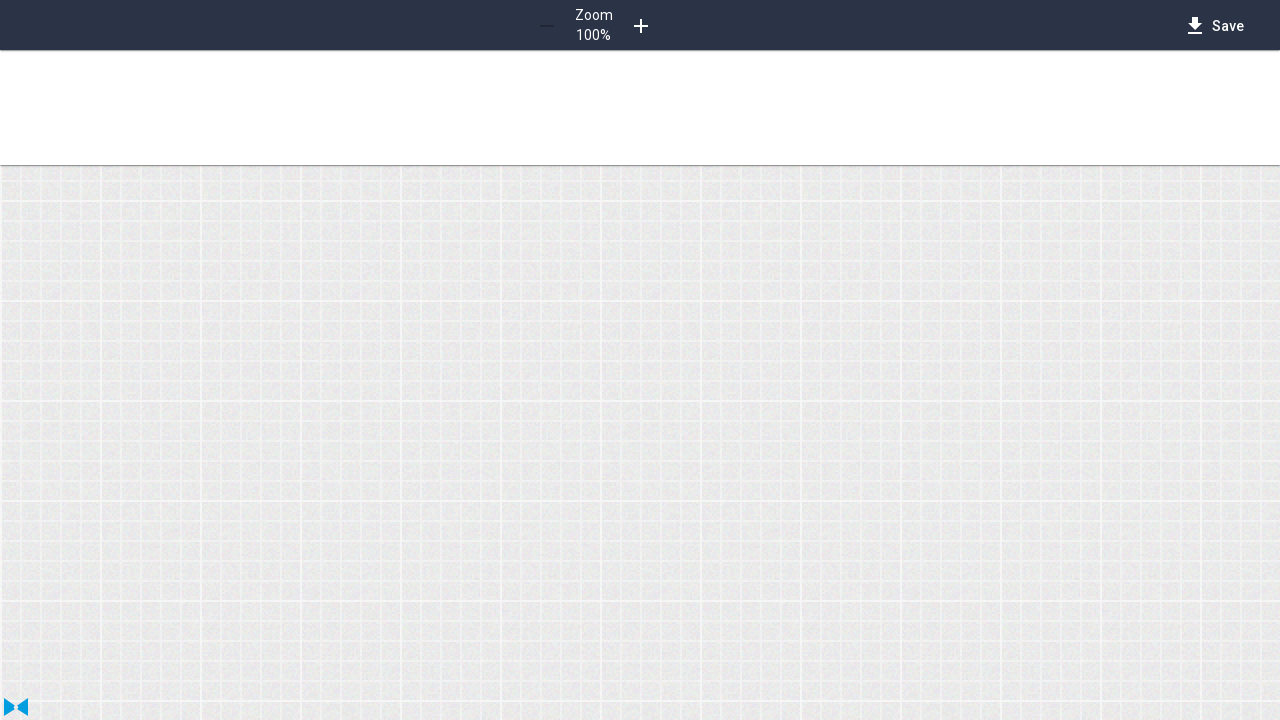

--- FILE ---
content_type: text/html
request_url: https://logostudio.papionne.com/?u=672&p=2021010033&l=es
body_size: 1451
content:
<!doctype html>
<html lang="en">
<head>
    <meta charset="utf-8">
    <title>Logo Studio - Virtual product samples</title>

    <meta content="width=device-width, initial-scale=1, minimum-scale=1, maximum-scale=1, user-scalable=no"
          name="viewport">
    <link rel="icon" type="image/x-icon" href="favicon.ico">
    <link href='https://fonts.googleapis.com/css?family=Roboto:100,300,400,500'
          rel='stylesheet' type='text/css'>
    <style>
        body, html {
            margin: 0;
            width: 100%;
            height: 100%;
        }
    </style>
<link rel="stylesheet" href="assets/styles.34d46887c67b04f25c7d.css"></head>
<body>

<logostudio-editor>
    <div class="global-spinner">
        <div class="la-ball-spin-clockwise la-2x">
            <div></div>
            <div></div>
            <div></div>
            <div></div>
            <div></div>
            <div></div>
            <div></div>
            <div></div>
        </div>
    </div>
    <script>setTimeout(function () {
        document.querySelector('.global-spinner').style.display = 'flex';
    }, 50);</script>
</logostudio-editor>

<script>

    var shopUI = {
        showExportPanel: true,
        alwaysReplaceLogo: true,
        disableAutoSaveDesign: true,
        nav: {
            position: 'none',
        },
        toolbar: {
            hide: true
        },
        productUI: {
            mode: 'presentation',
            hideProductImages: true,
            showUploadLogoPanel: true,
            showSaveDesign: true
        }
    }

    var shopListingUI = {
        showExportPanel: false,
        alwaysReplaceLogo: true,
        disableAutoSaveDesign: true,
        nav: {
            position: 'none',
        },
        toolbar: {
            hide: true
        },
        productUI: {
            mode: 'presentation',
            hideProductImages: true,
            showSaveDesign: false,
            showUploadLogoPanel: false,
            hideImprintArea: true,
        }
    }

    var backendUI = {
        showExportPanel: true,
        alwaysReplaceLogo: true,
        nav: {
            position: 'none',
        },
        toolbar: {
            hide: false
        },
        productUI: {
            mode: 'backend',
            hideProductImages: false,
        }
    }

    var popupEditorUI = {
        alwaysReplaceLogo: false,
        showExportPanel: true, // toolbar - needs to be visible
        disableAutoSaveDesign: true,
        lockSvgArea: true,

        nav: {
            //position: 'top',
        },
        toolbar: {
            hide: true
        },
        productUI: {
            showSaveDesign: true,
        }
    }

    var defaultUI = {
        alwaysReplaceLogo: true,
        showExportPanel: true,
        disableAutoSaveDesign: true,
        nav: {
            //position: 'top',
        },
        toolbar: {
            //hide: true
        },
        productUI: {
            mode: 'editor',
            hideProductImages: false
        }
    }

    var env = findGetParameter('e');
    var envSettings = defaultUI;
    switch (env) {
        case 's':
        case 'ws':
        case 'shop':
            envSettings = shopUI
            break;
        case 'sl':
        case 'wsl':
            envSettings = shopListingUI
            break;
        case 'b':
        case 'backend':
            envSettings = backendUI
            break;
        case 'pe':
        case 'wpe':
            envSettings = popupEditorUI
            break;
        default:
            envSettings = defaultUI;
            break;
    }

    var i = setInterval(function () {
        if (window['LogoStudio'] == null) return;

        window['LogoStudio'] = new LogoStudio({
            crossOrigin: true,
            base_url: '', //'//localhost:4200',
            alwaysReplaceLogo: envSettings.alwaysReplaceLogo,
            onLoad: () => {
               //LogoStudio.loadState('assets/images/samples/image.json');
            },
            ui: envSettings
        });
        clearInterval(i);
    }, 50);

    function findGetParameter(parameterName) {
        var result = null,
            tmp = [];
        location.search
            .substr(1)
            .split("&")
            .forEach(function (item) {
                tmp = item.split("=");
                if (tmp[0] === parameterName) result = decodeURIComponent(tmp[1]);
            });
        return result;
    }
</script>
<script src="assets/runtime-es2015.72bb249d70cac17eb9e9.js" type="module"></script><script src="assets/runtime-es5.72bb249d70cac17eb9e9.js" nomodule defer></script><script src="assets/polyfills-es5.72d5d81b4e9b2da5eff1.js" nomodule defer></script><script src="assets/polyfills-es2015.121bf14fe75e20f1e93c.js" type="module"></script><script src="assets/main-es2015.d9d9e99586b292c51206.js" type="module"></script><script src="assets/main-es5.d9d9e99586b292c51206.js" nomodule defer></script><script defer src="https://static.cloudflareinsights.com/beacon.min.js/vcd15cbe7772f49c399c6a5babf22c1241717689176015" integrity="sha512-ZpsOmlRQV6y907TI0dKBHq9Md29nnaEIPlkf84rnaERnq6zvWvPUqr2ft8M1aS28oN72PdrCzSjY4U6VaAw1EQ==" data-cf-beacon='{"version":"2024.11.0","token":"6eb558e0d7464d88be9df30207bc4d94","r":1,"server_timing":{"name":{"cfCacheStatus":true,"cfEdge":true,"cfExtPri":true,"cfL4":true,"cfOrigin":true,"cfSpeedBrain":true},"location_startswith":null}}' crossorigin="anonymous"></script>
</body>
</html>


--- FILE ---
content_type: image/svg+xml
request_url: https://logostudio.papionne.com/assets/images/papionne-small.svg
body_size: -146
content:
<svg width="30" height="22" viewBox="0 0 30 22" fill="none" xmlns="http://www.w3.org/2000/svg">
<path d="M6.67572e-06 21.3559V0L13.7288 9.15254C13.7288 9.15254 12.1377 9.4958 12.2034 11.1864C12.2655 12.7838 13.7288 13.2203 13.7288 13.2203L6.67572e-06 21.3559Z" fill="#009DE0"/>
<path d="M30 21.3559V0L16.2712 9.15254C16.2712 9.15254 17.8623 9.4958 17.7966 11.1864C17.7345 12.7838 16.2712 13.2203 16.2712 13.2203L30 21.3559Z" fill="#009DE0"/>
</svg>
